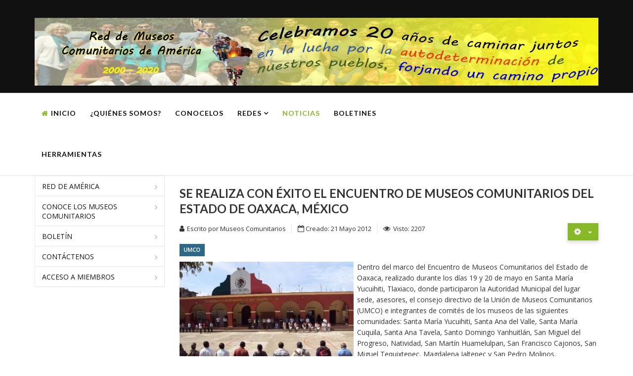

--- FILE ---
content_type: text/html; charset=utf-8
request_url: https://museoscomunitarios.org/noticias/194-se-realiza-con-exito-el-encuentro-de-museos-comunitarios-del-estado-de-oaxaca-mexico
body_size: 7257
content:

<!DOCTYPE html>

<html xmlns="http://www.w3.org/1999/xhtml" xml:lang="es-es" lang="es-es" dir="ltr" >

<head>

	<base href="https://museoscomunitarios.org/noticias/194-se-realiza-con-exito-el-encuentro-de-museos-comunitarios-del-estado-de-oaxaca-mexico" />
	<meta http-equiv="content-type" content="text/html; charset=utf-8" />
	<meta name="author" content="Museos Comunitarios" />
	<meta name="description" content="Sitio web de la Red de Museos Comunitarios de América." />
	<meta name="generator" content="Joomla! - Open Source Content Management" />
	<title>SE REALIZA CON ÉXITO EL ENCUENTRO DE MUSEOS COMUNITARIOS DEL ESTADO DE OAXACA, MÉXICO - Museos Comunitarios de América</title>
	<link href="/templates/favourite/favicon.ico" rel="shortcut icon" type="image/vnd.microsoft.icon" />
	<link href="/media/jui/css/bootstrap.min.css" rel="stylesheet" type="text/css" />
	<link href="/media/jui/css/bootstrap-responsive.css" rel="stylesheet" type="text/css" />
	<link href="/templates/favourite/bootstrap/favth-bootstrap.css" rel="stylesheet" type="text/css" />
	<script src="/media/jui/js/jquery.min.js?4522818541ccc80416d23874df0cb183" type="text/javascript"></script>
	<script src="/media/jui/js/jquery-noconflict.js?4522818541ccc80416d23874df0cb183" type="text/javascript"></script>
	<script src="/media/jui/js/jquery-migrate.min.js?4522818541ccc80416d23874df0cb183" type="text/javascript"></script>
	<script src="/media/system/js/caption.js?4522818541ccc80416d23874df0cb183" type="text/javascript"></script>
	<script src="/media/jui/js/bootstrap.min.js?4522818541ccc80416d23874df0cb183" type="text/javascript"></script>
	<script src="/templates/favourite/bootstrap/favth-bootstrap.js" type="text/javascript"></script>
	<script type="text/javascript">
jQuery(window).on('load',  function() {
				new JCaption('img.caption');
			});
	</script>


	<meta name="viewport" content="width=device-width, initial-scale=1, maximum-scale=1">

	<!-- STYLESHEETS -->
    <!-- icons -->
  	<link rel="stylesheet" href="//maxcdn.bootstrapcdn.com/font-awesome/4.7.0/css/font-awesome.min.css" type="text/css" />
    <!-- admin -->
    <link rel="stylesheet" href="/templates/favourite/admin/admin.css" type="text/css" />
    <!-- cms -->
    <link rel="stylesheet" href="/templates/favourite/css/cms.css" type="text/css" />
    <!-- theme -->
    <link rel="stylesheet" href="/templates/favourite/css/theme.css" type="text/css" />
    <!-- style -->
    <link rel="stylesheet" href="/templates/favourite/css/style.css" type="text/css" />
    <!-- styles -->
    <link rel="stylesheet" href="/templates/favourite/css/styles/style5.css" type="text/css" />
    <!-- custom -->
    <link rel="stylesheet" href="/templates/favourite/css/custom.css" type="text/css" />

  <!-- GOOGLE FONT -->
    <!-- navigation -->
    <link href='//fonts.googleapis.com/css?family=Lato:700' rel='stylesheet' type='text/css' />
    <!-- titles -->
    <link href='//fonts.googleapis.com/css?family=Lato:700' rel='stylesheet' type='text/css' />
    <!-- text logo -->
    <link href='//fonts.googleapis.com/css?family=Open+Sans:400' rel='stylesheet' type='text/css' />
    <!-- default -->
    <link href="//fonts.googleapis.com/css?family=Open+Sans" rel="stylesheet" type="text/css" />

  <!-- PARAMETERS -->
  

<style type="text/css">

  .favnav ul.nav > li > a,
  .favnav ul.nav > li > .nav-header,
  .favnav ul.nav ul.nav-child a,
  .favnav ul.nav ul.nav-child .nav-header,
  ul.menufavth-horizontal li a,
  ul.menufavth-horizontal li .nav-header {
    text-transform: uppercase;
  }
  .favnav ul.nav > li > a,
  .favnav ul.nav > li > .nav-header,
  .favnav ul.nav ul.nav-child a,
  .favnav ul.nav ul.nav-child .nav-header,
  ul.menufavth-horizontal li a,
  ul.menufavth-horizontal li .nav-header {
    font-family: 'Lato', sans-serif;
  }
  .favnav ul.nav > li > a,
  .favnav ul.nav > li > .nav-header,
  .favnav ul.nav ul.nav-child a,
  .favnav ul.nav ul.nav-child .nav-header,
  ul.menufavth-horizontal li a,
  ul.menufavth-horizontal li .nav-header {
    font-weight: 700;
  }
  .favnav ul.nav > li > a,
  .favnav ul.nav > li > .nav-header,
  .favnav ul.nav ul.nav-child a,
  .favnav ul.nav ul.nav-child .nav-header,
  ul.menufavth-horizontal li a,
  ul.menufavth-horizontal li .nav-header {
    font-style: normal;
  }
  .fav-container h3:first-of-type,
  .fav-container .page-header h2,
  .fav-container h2.item-title,
  .fav-container .hikashop_product_page h1 {
    text-align: left;
  }
  .fav-container h3:first-of-type,
  .fav-container .page-header h2,
  .fav-container h2.item-title,
  .fav-container .hikashop_product_page h1 {
    text-transform: none;
  }
  .fav-container h1,
  .fav-container h2,
  .fav-container h3,
  .fav-container h4,
  .fav-container h5,
  .fav-container h6,
  .fav-container legend {
    font-family: 'Lato', sans-serif;
  }
  .fav-container h1,
  .fav-container h2,
  .fav-container h3,
  .fav-container h4,
  .fav-container h5,
  .fav-container h6,
  .fav-container legend {
    font-weight: 700;
  }
  .fav-container h1,
  .fav-container h2,
  .fav-container h3,
  .fav-container h4,
  .fav-container h5,
  .fav-container h6,
  .fav-container legend {
    font-style: normal;
  }
  #fav-offlinewrap {
    background-repeat: no-repeat; background-attachment: fixed; -webkit-background-size: cover; -moz-background-size: cover; -o-background-size: cover; background-size: cover;;
  }
  body {
    background-repeat: repeat-x; background-attachment: initial; -webkit-background-size: auto; -moz-background-size: auto; -o-background-size: auto; background-size: auto;;
  }
  #fav-topbarwrap.fav-module-block-clear {
    background-repeat: repeat; background-attachment: initial; -webkit-background-size: auto; -moz-background-size: auto; -o-background-size: auto; background-size: auto;;
  }
  #fav-slidewrap.fav-module-block-clear {
    background-repeat: repeat; background-attachment: initial; -webkit-background-size: auto; -moz-background-size: auto; -o-background-size: auto; background-size: auto;;
  }
  #fav-introwrap.fav-module-block-clear {
    background-repeat: repeat; background-attachment: initial; -webkit-background-size: auto; -moz-background-size: auto; -o-background-size: auto; background-size: auto;;
  }
  #fav-breadcrumbswrap.fav-module-block-clear {
    background-repeat: repeat; background-attachment: initial; -webkit-background-size: auto; -moz-background-size: auto; -o-background-size: auto; background-size: auto;;
  }
  #fav-leadwrap.fav-module-block-clear {
    background-repeat: repeat; background-attachment: initial; -webkit-background-size: auto; -moz-background-size: auto; -o-background-size: auto; background-size: auto;;
  }
  #fav-promowrap.fav-module-block-clear {
    background-repeat: repeat; background-attachment: initial; -webkit-background-size: auto; -moz-background-size: auto; -o-background-size: auto; background-size: auto;;
  }
  #fav-primewrap.fav-module-block-clear {
    background-repeat: repeat; background-attachment: initial; -webkit-background-size: auto; -moz-background-size: auto; -o-background-size: auto; background-size: auto;;
  }
  #fav-showcasewrap.fav-module-block-clear {
    background-repeat: repeat; background-attachment: initial; -webkit-background-size: auto; -moz-background-size: auto; -o-background-size: auto; background-size: auto;;
  }
  #fav-featurewrap.fav-module-block-clear {
    background-repeat: repeat; background-attachment: initial; -webkit-background-size: auto; -moz-background-size: auto; -o-background-size: auto; background-size: auto;;
  }
  #fav-focuswrap.fav-module-block-clear {
    background-repeat: repeat; background-attachment: initial; -webkit-background-size: auto; -moz-background-size: auto; -o-background-size: auto; background-size: auto;;
  }
  #fav-portfoliowrap.fav-module-block-clear {
    background-repeat: repeat; background-attachment: initial; -webkit-background-size: auto; -moz-background-size: auto; -o-background-size: auto; background-size: auto;;
  }
  #fav-screenwrap.fav-module-block-clear {
    background-image: url(/images/sampledata/img-3screen.jpg);
  }
  #fav-screenwrap.fav-module-block-clear {
    background-repeat: no-repeat; background-attachment: fixed; -webkit-background-size: cover; -moz-background-size: cover; -o-background-size: cover; background-size: cover;;
  }
  #fav-topwrap.fav-module-block-clear {
    background-repeat: repeat; background-attachment: initial; -webkit-background-size: auto; -moz-background-size: auto; -o-background-size: auto; background-size: auto;;
  }
  #fav-maintopwrap.fav-module-block-clear {
    background-repeat: repeat; background-attachment: initial; -webkit-background-size: auto; -moz-background-size: auto; -o-background-size: auto; background-size: auto;;
  }
  #fav-mainbottomwrap.fav-module-block-clear {
    background-repeat: repeat; background-attachment: initial; -webkit-background-size: auto; -moz-background-size: auto; -o-background-size: auto; background-size: auto;;
  }
  #fav-bottomwrap.fav-module-block-clear {
    background-repeat: repeat; background-attachment: initial; -webkit-background-size: auto; -moz-background-size: auto; -o-background-size: auto; background-size: auto;;
  }
  #fav-notewrap.fav-module-block-clear {
    background-repeat: repeat; background-attachment: initial; -webkit-background-size: auto; -moz-background-size: auto; -o-background-size: auto; background-size: auto;;
  }
  #fav-basewrap.fav-module-block-clear {
    background-image: url(/images/sampledata/bg-4.jpg);
  }
  #fav-basewrap.fav-module-block-clear {
    background-repeat: no-repeat; background-attachment: fixed; -webkit-background-size: cover; -moz-background-size: cover; -o-background-size: cover; background-size: cover;;
  }
  #fav-blockwrap.fav-module-block-clear {
    background-image: url(/images/sampledata/parks/banner_cradle.jpg);
  }
  #fav-blockwrap.fav-module-block-clear {
    background-repeat: repeat; background-attachment: initial; -webkit-background-size: auto; -moz-background-size: auto; -o-background-size: auto; background-size: auto;;
  }
  #fav-userwrap.fav-module-block-clear {
    background-repeat: repeat; background-attachment: initial; -webkit-background-size: auto; -moz-background-size: auto; -o-background-size: auto; background-size: auto;;
  }
  #fav-footerwrap.fav-module-block-clear {
    background-repeat: repeat; background-attachment: initial; -webkit-background-size: auto; -moz-background-size: auto; -o-background-size: auto; background-size: auto;;
  }
  .fav-container a.text-logo,
  #fav-logo h1 {
    font-family: 'Open Sans', sans-serif;
  }
  .fav-container a.text-logo,
  #fav-logo h1 {
    font-weight: 400;
  }
  .fav-container a.text-logo,
  #fav-logo h1 {
    font-style: normal;
  }
  .retina-logo {
    height: 52px;
  }
  .retina-logo {
    width: 188px;
  }
  .retina-logo {
    padding: 0px;
  }
  .retina-logo {
    margin: 0px;
  }

</style>

  <!-- GOOGLE ANALYTICS TRACKING CODE -->
  <!-- Global site tag (gtag.js) - Google Analytics -->
<script async src="https://www.googletagmanager.com/gtag/js?id=UA-64959393-1"></script>
<script>
  window.dataLayer = window.dataLayer || [];
  function gtag(){dataLayer.push(arguments);}
  gtag('js', new Date());

  gtag('config', 'UA-64959393-1');
</script>
  <!-- FAVTH SCRIPTS -->
  <script src="/templates/favourite/js/favth-scripts.js"></script>

</head>

<body>

  <div id="fav-containerwrap" class="favth-clearfix">
    <div class="fav-transparent">

  	  <!-- NAVBAR -->
      <div id="fav-navbarwrap" class="favth-visible-xs">
    		<div class="favth-navbar favth-navbar-default">
          <div id="fav-navbar" class="favth-container">

    				<div class="favth-navbar-header">
              <div id="fav-logomobile" class="favth-clearfix">
                                                                                              </div>

                              <span id="fav-mobilemenutext">
                  Menu                </span>
              
              <div id="fav-navbar-btn" class="favth-clearfix">
                <button type="button" class="favth-navbar-toggle favth-collapsed" data-toggle="favth-collapse" data-target=".favth-collapse" aria-expanded="false">

                  <span class="favth-sr-only">Toggle navigation</span>
                  <span class="favth-icon-bar"></span>
                  <span class="favth-icon-bar"></span>
                  <span class="favth-icon-bar"></span>
                </button>
              </div>
            </div>

  					<div class="favth-collapse favth-navbar-collapse">
  						  							<div id="fav-navbar-collapse">
                    								<div class="moduletable" ><ul class="nav menu mod-list">
<li class="item-101 default"><a href="/" class="fa-home">Inicio</a></li><li class="item-193"><a href="/somos" >¿Quiénes somos?</a></li><li class="item-799"><a href="/conocelos" >Conocelos</a></li><li class="item-190 deeper parent"><a href="/redamerica" >Redes</a><ul class="nav-child unstyled small"><li class="item-807"><a href="/redamerica" >Red de América</a></li><li class="item-806"><a href="/redes/paises" >Redes de países</a></li></ul></li><li class="item-194 current active"><a href="/noticias" title="Novedades enviadas por los museos">Noticias</a></li><li class="item-785"><a href="/boletines" >Boletines</a></li><li class="item-183"><a href="/herramientas" title="Recursos para el desarrollo de museos comunitarios">Herramientas</a></li><li class="item-751"><a href="/2011-03-31-04-24-11" class="visible-phone">Acceso a miembros</a></li><li class="item-895"><a href="/contactenos" class="visible-phone">Contáctenos</a></li></ul>
</div><div class="moduletable favstyle  favth-visible-xs" ><h3><i class="fa h4"></i>Museo Comunitario</h3><ul class="nav menufavth-horizontal favth-pull-right mod-list">
<li class="item-761"><a href="/que-es" class="fa-star-o">¿Qué es?</a></li><li class="item-762"><a href="/caracteristicas" class="fa-th-list">Características</a></li><li class="item-763"><a href="/objetivos" class="fa-map-signs">Objetivos</a></li><li class="item-764"><a href="/como-se-crea" class="fa-wrench">¿Cómo se crea?</a></li><li class="item-765"><a href="/trabajo-en-red" class="fa-sun-o">Trabajo en red</a></li></ul>
</div>
  							</div>
  						  					</div>

    			</div>
    	  </div>
      </div>

  		<div id="fav-container" class="fav-container">

  			<!-- NOTICE -->
  			
        <!-- TOPBAR -->
        
          <div id="fav-topbarwrap" class="fav-module-block-dark">
            <div class="fav-transparent">
              <div class="favth-container">
                <div class="favth-row">

                  <div id="fav-topbar" class="favth-clearfix">

                                          
                          <div id="fav-topbar1" class="favth-col-lg-12 favth-col-md-12 favth-col-sm-12 favth-col-xs-12">

                            <div class="moduletable favstyle  favth-visible-xs" >

<div class="custom favstyle  favth-visible-xs"  >
	<p></p>
<p><img style="text-align: justify;" src="/images/banners/BANNER_PORTAL.jpg" alt="BANNER PORTAL" /></p></div>
</div><div class="moduletable favstyle favth-visible-lg favth-visible-md" >

<div class="custom favstyle favth-visible-lg favth-visible-md"  >
	<p>&nbsp;</p>
<p><img style="display: block; margin-left: auto; margin-right: auto;" src="/images/banners/BANNER_20_ANIVERSARIO_WEB.jpg" alt="BANNER 20 ANIVERSARIO WEB" /></p>
<p></p>
<p></p></div>
</div>

                          </div>

                                                                                                                                                                                                                                                            
                  </div>

                </div>
              </div>
            </div>
          </div>

        
        <!-- HEADER -->
        <div id="fav-headerwrap">
          <div class="favth-container">
            <div class="favth-row">

                <div id="fav-header" class="favth-clearfix">

                  <div id="fav-logo" class="favth-col-lg-3 favth-col-md-3 favth-col-sm-12 favth-hidden-xs">
                                                                                                                      </div>

                                  <div id="fav-nav" class="favth-col-lg-9 favth-col-md-9 favth-col-sm-12 favth-hidden-xs">
                    <div class="favnav">
                      <div class="favth-clearfix">
                        <div class="moduletable" ><ul class="nav menu mod-list">
<li class="item-101 default"><a href="/" class="fa-home">Inicio</a></li><li class="item-193"><a href="/somos" >¿Quiénes somos?</a></li><li class="item-799"><a href="/conocelos" >Conocelos</a></li><li class="item-190 deeper parent"><a href="/redamerica" >Redes</a><ul class="nav-child unstyled small"><li class="item-807"><a href="/redamerica" >Red de América</a></li><li class="item-806"><a href="/redes/paises" >Redes de países</a></li></ul></li><li class="item-194 current active"><a href="/noticias" title="Novedades enviadas por los museos">Noticias</a></li><li class="item-785"><a href="/boletines" >Boletines</a></li><li class="item-183"><a href="/herramientas" title="Recursos para el desarrollo de museos comunitarios">Herramientas</a></li><li class="item-751"><a href="/2011-03-31-04-24-11" class="visible-phone">Acceso a miembros</a></li><li class="item-895"><a href="/contactenos" class="visible-phone">Contáctenos</a></li></ul>
</div><div class="moduletable favstyle  favth-visible-xs" ><h3><i class="fa h4"></i>Museo Comunitario</h3><ul class="nav menufavth-horizontal favth-pull-right mod-list">
<li class="item-761"><a href="/que-es" class="fa-star-o">¿Qué es?</a></li><li class="item-762"><a href="/caracteristicas" class="fa-th-list">Características</a></li><li class="item-763"><a href="/objetivos" class="fa-map-signs">Objetivos</a></li><li class="item-764"><a href="/como-se-crea" class="fa-wrench">¿Cómo se crea?</a></li><li class="item-765"><a href="/trabajo-en-red" class="fa-sun-o">Trabajo en red</a></li></ul>
</div>
                      </div>
                    </div>
                  </div>
                
                </div>

            </div>
          </div>
        </div>

        <!-- SLIDE -->
        
  			<!-- INTRO -->
        
        
        <!-- LEAD -->
        
  			<!-- PROMO -->
        
        <!-- PRIME -->
        
  			<!-- SHOWCASE -->
        
        <!-- FEATURE -->
        
        <!-- FOCUS -->
        
        <!-- PORTFOLIO -->
        
        <!-- SCREEN -->
        
  			<!-- TOP -->
        
  			<!-- MAINTOP -->
  			
  			<!-- MAIN -->
        <div id="fav-mainwrap">
          <div class="favth-container">
            <div class="favth-row">

  						<div id="fav-main" class="favth-clearfix">

  							  								<div id="fav-sidebar1" class="favth-col-lg-3 favth-col-md-3 favth-col-sm-3 favth-col-xs-12">
  										<div class="moduletable" ><ul class="nav menufavth-basic favth-color mod-list">
<li class="item-181"><a href="/redamerica" title="Información sobre la Red de Museos Comunitarios de América" class="hidden-phone">Red de América</a></li><li class="item-196"><a href="/conocelos" class="fa-share-alt hidden-phone">Conoce los museos comunitarios</a></li><li class="item-195"><a href="/boletines" title="de los museos comunitarios" class="hidden-phone">Boletín</a></li><li class="item-178"><a href="/contactenos" class="hidden-phone">Contáctenos</a></li><li class="item-197"><a href="/2011-03-31-04-24-11" class="hidden-phone">Acceso a miembros</a></li></ul>
</div>
  									</div>
  								<div id="fav-maincontent" class="favth-col-lg-9 favth-col-md-9 favth-col-sm-9 favth-col-xs-12">
  									<div id="system-message-container">
	</div>

  									<div class="item-page" itemscope itemtype="https://schema.org/Article">
	<meta itemprop="inLanguage" content="es-ES" />
	
		
			<div class="page-header">
		<h2 itemprop="headline">
			SE REALIZA CON ÉXITO EL ENCUENTRO DE MUSEOS COMUNITARIOS DEL ESTADO DE OAXACA, MÉXICO		</h2>
							</div>
							
<div class="icons">
	
					<div class="btn-group pull-right">
				<button class="btn dropdown-toggle" type="button" id="dropdownMenuButton-194" aria-label="Herramientas de usuario"
				data-toggle="dropdown" aria-haspopup="true" aria-expanded="false">
					<span class="icon-cog" aria-hidden="true"></span>
					<span class="caret" aria-hidden="true"></span>
				</button>
								<ul class="dropdown-menu" aria-labelledby="dropdownMenuButton-194">
											<li class="print-icon"> <a href="/noticias/194-se-realiza-con-exito-el-encuentro-de-museos-comunitarios-del-estado-de-oaxaca-mexico?tmpl=component&amp;print=1&amp;layout=default" title="Imprimir el artículo < SE REALIZA CON ÉXITO EL ENCUENTRO DE MUSEOS COMUNITARIOS DEL ESTADO DE OAXACA, MÉXICO >" onclick="window.open(this.href,'win2','status=no,toolbar=no,scrollbars=yes,titlebar=no,menubar=no,resizable=yes,width=640,height=480,directories=no,location=no'); return false;" rel="nofollow">			<span class="icon-print" aria-hidden="true"></span>
		Imprimir	</a> </li>
																<li class="email-icon"> <a href="/component/mailto/?tmpl=component&amp;template=favourite&amp;link=01fba73d465bf699305376c13700e5ef8cd86415" title="Enviar el enlace a un amigo" onclick="window.open(this.href,'win2','width=400,height=450,menubar=yes,resizable=yes'); return false;" rel="nofollow">			<span class="icon-envelope" aria-hidden="true"></span>
		Correo electrónico	</a> </li>
														</ul>
			</div>
		
	</div>
			
		
						<dl class="article-info muted">

		
			<dt class="article-info-term">
							</dt>

							<dd class="createdby" itemprop="author" itemscope itemtype="https://schema.org/Person">
					Escrito por <span itemprop="name">Museos Comunitarios</span>	</dd>
			
			
			
			
			
		
												<dd class="create">
					<span class="icon-calendar" aria-hidden="true"></span>
					<time datetime="2012-05-21T06:00:00+00:00" itemprop="dateCreated">
						Creado: 21 Mayo 2012					</time>
			</dd>			
			
										<dd class="hits">
					<span class="icon-eye-open" aria-hidden="true"></span>
					<meta itemprop="interactionCount" content="UserPageVisits:2207" />
					Visto: 2207			</dd>						</dl>
	
			
			<ul class="tags inline">
																	<li class="tag-6 tag-list0" itemprop="keywords">
					<a href="/etiquetas/umco" class="label label-info">
						UMCO					</a>
				</li>
						</ul>
	
		
								<div itemprop="articleBody">
		<p><img style="margin-right: 7px; float: left;" title="Encuentro de Museos Comunitarios del Estado de Oaxaca" src="/images/Noticias/i52DSC08765.JPG" alt="Encuentro de Museos Comunitarios del Estado de Oaxaca" width="352" height="264" /></p>
<p>Dentro del marco del Encuentro de Museos Comunitarios del Estado de Oaxaca, realizado durante los d&iacute;as 19 y 20 de mayo en Santa Mar&iacute;a Yucuihiti, Tlaxiaco, donde participaron la Autoridad Municipal del lugar sede, asesores, el consejo directivo de la Uni&oacute;n de Museos Comunitarios (UMCO) e integrantes de comit&eacute;s de los museos de las siguientes comunidades: Santa Mar&iacute;a Yucuihiti, Santa Ana del Valle, Santa Mar&iacute;a Cuquila, Santa Ana Tavela, Santo Domingo Yanhuitl&aacute;n, San Miguel del Progreso, Natividad, San Mart&iacute;n Huamelulpan, San Francisco Cajonos, San Miguel Tequixtepec, Magdalena Jaltepec y San Pedro Molinos.</p>
<p>Uno de los temas que se abordaron en este encuentro fue el intercambio de experiencias que aportaron cada uno de los integrantes de los comit&eacute;s, tanto los que est&aacute;n en proceso de integraci&oacute;n y los ya consolidados. Adem&aacute;s se dio continuidad al proyecto de la UMCO denominado "Nuestra visi&oacute;n del cambio", teniendo como ejes centrales; territorio, gobierno, fiestas y trabajo comunal.</p>
<p>Dentro de las actividades planeadas en este encuentro, se realizo una asamblea, donde el consejo directivo de la UMCO rindi&oacute; un informe financiero y de actividades del periodo Febrero-Mayo 2012.</p>
<p>Se alcanzaron con &eacute;xito los objetivos del encuentro, gracias al apoyo de la Autoridad Municipal, alumnado, personal docente de la escuela primaria y telesecundaria del lugar, as&iacute; como las comisiones de recepci&oacute;n, hospedaje, alimentaci&oacute;n y las bandas de m&uacute;sica.</p>
<p>Comisi&oacute;n de Bolet&iacute;n de prensa</p> 	</div>

	
							</div>

  								</div>
  							
  						</div>

            </div>
  				</div>
  			</div>

  			<!-- MAINBOTTOM -->
        
  			<!-- BOTTOM -->
        
        <!-- NOTE -->
        
        <!-- BASE -->
        
        <!-- BLOCK -->
        
        <!-- USER -->
        
        <!-- MAP -->
        
  			<!-- FOOTER -->
        
  			<!-- COPYRIGHT -->
  			
          <div id="fav-copyrightwrap">
            <div class="favth-container">
              <div class="favth-row">

                  
                  
                    <div id="fav-copyright" class="favth-content-block favth-clearfix">

                                              <div id="fav-showcopyright"
                          class="favth-col-lg-3 favth-col-md-3 favth-col-sm-3 favth-col-xs-12">
                            <p>&#0169; 2026
                              <a href="http://www.museoscomunitarios.org" target="_blank">
                                Museos Comunitarios de América                              </a>

                            </p>

                        </div>
                      
                                                <div id="fav-copyright1"
                            class="favth-col-lg-9 favth-col-md-9 favth-col-sm-9 favth-col-xs-12">

                            <div class="moduletable favstyle favth-hidden-xs" >

<div class="custom favstyle favth-hidden-xs"  >
	<p><img style="float: left;" src="/images/logo_museos_org.png" alt="" width="140" height="60" /></p></div>
</div>

                          </div>
                      
                      
                    </div>
                  
              </div>
            </div>
          </div>

        
  			<!-- DEBUG -->
        
  			<!-- BACKTOP -->
        <div id="fav-backtopwrap">
    			<div class="favth-container">
    				<div class="favth-row">
    					    						<div id="fav-backtop" class="favth-col-lg-12 favth-col-md-12 favth-col-sm-12 favth-col-xs-12">
    							<a href="#" class="btn backtop" title="Ir arriba">
                    <i class="fa fa-angle-up"></i>
    							</a>
    						</div>
    					    				</div>
    			</div>
        </div>

  		</div><!-- /fav-container -->

    </div><!-- /fav-overlay -->
  </div><!-- /fav-containerwrap -->

</body>
</html>
